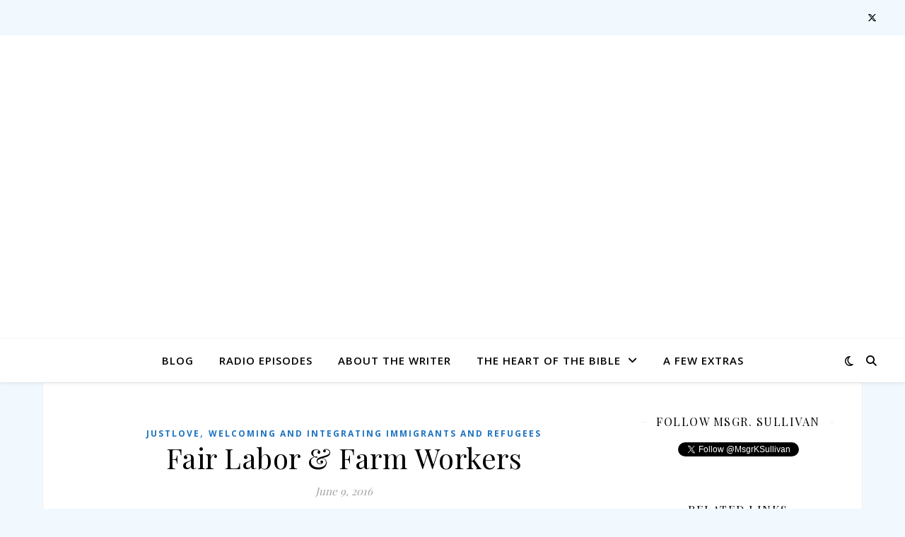

--- FILE ---
content_type: text/html; charset=UTF-8
request_url: https://justloveblog.org/tag/fair-labor/
body_size: 12776
content:
<!DOCTYPE html>
<html lang="en-US">
<head>
	<meta charset="UTF-8">
	<meta name="viewport" content="width=device-width, initial-scale=1.0" />
	<link rel="profile" href="https://gmpg.org/xfn/11">

<title>Fair Labor &#8211; Kevin Sullivan&#039;s</title>
<meta name='robots' content='max-image-preview:large' />
	<style>img:is([sizes="auto" i], [sizes^="auto," i]) { contain-intrinsic-size: 3000px 1500px }</style>
	<link rel='dns-prefetch' href='//static.addtoany.com' />
<link rel='dns-prefetch' href='//fonts.googleapis.com' />
<link rel="alternate" type="application/rss+xml" title="Kevin Sullivan&#039;s &raquo; Feed" href="https://justloveblog.org/feed/" />
<link rel="alternate" type="application/rss+xml" title="Kevin Sullivan&#039;s &raquo; Comments Feed" href="https://justloveblog.org/comments/feed/" />
<link rel="alternate" type="application/rss+xml" title="Kevin Sullivan&#039;s &raquo; Fair Labor Tag Feed" href="https://justloveblog.org/tag/fair-labor/feed/" />
<script type="text/javascript">
/* <![CDATA[ */
window._wpemojiSettings = {"baseUrl":"https:\/\/s.w.org\/images\/core\/emoji\/16.0.1\/72x72\/","ext":".png","svgUrl":"https:\/\/s.w.org\/images\/core\/emoji\/16.0.1\/svg\/","svgExt":".svg","source":{"concatemoji":"https:\/\/justloveblog.org\/wp-includes\/js\/wp-emoji-release.min.js?ver=6.8.3"}};
/*! This file is auto-generated */
!function(s,n){var o,i,e;function c(e){try{var t={supportTests:e,timestamp:(new Date).valueOf()};sessionStorage.setItem(o,JSON.stringify(t))}catch(e){}}function p(e,t,n){e.clearRect(0,0,e.canvas.width,e.canvas.height),e.fillText(t,0,0);var t=new Uint32Array(e.getImageData(0,0,e.canvas.width,e.canvas.height).data),a=(e.clearRect(0,0,e.canvas.width,e.canvas.height),e.fillText(n,0,0),new Uint32Array(e.getImageData(0,0,e.canvas.width,e.canvas.height).data));return t.every(function(e,t){return e===a[t]})}function u(e,t){e.clearRect(0,0,e.canvas.width,e.canvas.height),e.fillText(t,0,0);for(var n=e.getImageData(16,16,1,1),a=0;a<n.data.length;a++)if(0!==n.data[a])return!1;return!0}function f(e,t,n,a){switch(t){case"flag":return n(e,"\ud83c\udff3\ufe0f\u200d\u26a7\ufe0f","\ud83c\udff3\ufe0f\u200b\u26a7\ufe0f")?!1:!n(e,"\ud83c\udde8\ud83c\uddf6","\ud83c\udde8\u200b\ud83c\uddf6")&&!n(e,"\ud83c\udff4\udb40\udc67\udb40\udc62\udb40\udc65\udb40\udc6e\udb40\udc67\udb40\udc7f","\ud83c\udff4\u200b\udb40\udc67\u200b\udb40\udc62\u200b\udb40\udc65\u200b\udb40\udc6e\u200b\udb40\udc67\u200b\udb40\udc7f");case"emoji":return!a(e,"\ud83e\udedf")}return!1}function g(e,t,n,a){var r="undefined"!=typeof WorkerGlobalScope&&self instanceof WorkerGlobalScope?new OffscreenCanvas(300,150):s.createElement("canvas"),o=r.getContext("2d",{willReadFrequently:!0}),i=(o.textBaseline="top",o.font="600 32px Arial",{});return e.forEach(function(e){i[e]=t(o,e,n,a)}),i}function t(e){var t=s.createElement("script");t.src=e,t.defer=!0,s.head.appendChild(t)}"undefined"!=typeof Promise&&(o="wpEmojiSettingsSupports",i=["flag","emoji"],n.supports={everything:!0,everythingExceptFlag:!0},e=new Promise(function(e){s.addEventListener("DOMContentLoaded",e,{once:!0})}),new Promise(function(t){var n=function(){try{var e=JSON.parse(sessionStorage.getItem(o));if("object"==typeof e&&"number"==typeof e.timestamp&&(new Date).valueOf()<e.timestamp+604800&&"object"==typeof e.supportTests)return e.supportTests}catch(e){}return null}();if(!n){if("undefined"!=typeof Worker&&"undefined"!=typeof OffscreenCanvas&&"undefined"!=typeof URL&&URL.createObjectURL&&"undefined"!=typeof Blob)try{var e="postMessage("+g.toString()+"("+[JSON.stringify(i),f.toString(),p.toString(),u.toString()].join(",")+"));",a=new Blob([e],{type:"text/javascript"}),r=new Worker(URL.createObjectURL(a),{name:"wpTestEmojiSupports"});return void(r.onmessage=function(e){c(n=e.data),r.terminate(),t(n)})}catch(e){}c(n=g(i,f,p,u))}t(n)}).then(function(e){for(var t in e)n.supports[t]=e[t],n.supports.everything=n.supports.everything&&n.supports[t],"flag"!==t&&(n.supports.everythingExceptFlag=n.supports.everythingExceptFlag&&n.supports[t]);n.supports.everythingExceptFlag=n.supports.everythingExceptFlag&&!n.supports.flag,n.DOMReady=!1,n.readyCallback=function(){n.DOMReady=!0}}).then(function(){return e}).then(function(){var e;n.supports.everything||(n.readyCallback(),(e=n.source||{}).concatemoji?t(e.concatemoji):e.wpemoji&&e.twemoji&&(t(e.twemoji),t(e.wpemoji)))}))}((window,document),window._wpemojiSettings);
/* ]]> */
</script>
<style id='wp-emoji-styles-inline-css' type='text/css'>

	img.wp-smiley, img.emoji {
		display: inline !important;
		border: none !important;
		box-shadow: none !important;
		height: 1em !important;
		width: 1em !important;
		margin: 0 0.07em !important;
		vertical-align: -0.1em !important;
		background: none !important;
		padding: 0 !important;
	}
</style>
<link rel='stylesheet' id='wp-block-library-css' href='https://justloveblog.org/wp-includes/css/dist/block-library/style.min.css?ver=6.8.3' type='text/css' media='all' />
<style id='classic-theme-styles-inline-css' type='text/css'>
/*! This file is auto-generated */
.wp-block-button__link{color:#fff;background-color:#32373c;border-radius:9999px;box-shadow:none;text-decoration:none;padding:calc(.667em + 2px) calc(1.333em + 2px);font-size:1.125em}.wp-block-file__button{background:#32373c;color:#fff;text-decoration:none}
</style>
<style id='global-styles-inline-css' type='text/css'>
:root{--wp--preset--aspect-ratio--square: 1;--wp--preset--aspect-ratio--4-3: 4/3;--wp--preset--aspect-ratio--3-4: 3/4;--wp--preset--aspect-ratio--3-2: 3/2;--wp--preset--aspect-ratio--2-3: 2/3;--wp--preset--aspect-ratio--16-9: 16/9;--wp--preset--aspect-ratio--9-16: 9/16;--wp--preset--color--black: #000000;--wp--preset--color--cyan-bluish-gray: #abb8c3;--wp--preset--color--white: #ffffff;--wp--preset--color--pale-pink: #f78da7;--wp--preset--color--vivid-red: #cf2e2e;--wp--preset--color--luminous-vivid-orange: #ff6900;--wp--preset--color--luminous-vivid-amber: #fcb900;--wp--preset--color--light-green-cyan: #7bdcb5;--wp--preset--color--vivid-green-cyan: #00d084;--wp--preset--color--pale-cyan-blue: #8ed1fc;--wp--preset--color--vivid-cyan-blue: #0693e3;--wp--preset--color--vivid-purple: #9b51e0;--wp--preset--gradient--vivid-cyan-blue-to-vivid-purple: linear-gradient(135deg,rgba(6,147,227,1) 0%,rgb(155,81,224) 100%);--wp--preset--gradient--light-green-cyan-to-vivid-green-cyan: linear-gradient(135deg,rgb(122,220,180) 0%,rgb(0,208,130) 100%);--wp--preset--gradient--luminous-vivid-amber-to-luminous-vivid-orange: linear-gradient(135deg,rgba(252,185,0,1) 0%,rgba(255,105,0,1) 100%);--wp--preset--gradient--luminous-vivid-orange-to-vivid-red: linear-gradient(135deg,rgba(255,105,0,1) 0%,rgb(207,46,46) 100%);--wp--preset--gradient--very-light-gray-to-cyan-bluish-gray: linear-gradient(135deg,rgb(238,238,238) 0%,rgb(169,184,195) 100%);--wp--preset--gradient--cool-to-warm-spectrum: linear-gradient(135deg,rgb(74,234,220) 0%,rgb(151,120,209) 20%,rgb(207,42,186) 40%,rgb(238,44,130) 60%,rgb(251,105,98) 80%,rgb(254,248,76) 100%);--wp--preset--gradient--blush-light-purple: linear-gradient(135deg,rgb(255,206,236) 0%,rgb(152,150,240) 100%);--wp--preset--gradient--blush-bordeaux: linear-gradient(135deg,rgb(254,205,165) 0%,rgb(254,45,45) 50%,rgb(107,0,62) 100%);--wp--preset--gradient--luminous-dusk: linear-gradient(135deg,rgb(255,203,112) 0%,rgb(199,81,192) 50%,rgb(65,88,208) 100%);--wp--preset--gradient--pale-ocean: linear-gradient(135deg,rgb(255,245,203) 0%,rgb(182,227,212) 50%,rgb(51,167,181) 100%);--wp--preset--gradient--electric-grass: linear-gradient(135deg,rgb(202,248,128) 0%,rgb(113,206,126) 100%);--wp--preset--gradient--midnight: linear-gradient(135deg,rgb(2,3,129) 0%,rgb(40,116,252) 100%);--wp--preset--font-size--small: 13px;--wp--preset--font-size--medium: 20px;--wp--preset--font-size--large: 36px;--wp--preset--font-size--x-large: 42px;--wp--preset--spacing--20: 0.44rem;--wp--preset--spacing--30: 0.67rem;--wp--preset--spacing--40: 1rem;--wp--preset--spacing--50: 1.5rem;--wp--preset--spacing--60: 2.25rem;--wp--preset--spacing--70: 3.38rem;--wp--preset--spacing--80: 5.06rem;--wp--preset--shadow--natural: 6px 6px 9px rgba(0, 0, 0, 0.2);--wp--preset--shadow--deep: 12px 12px 50px rgba(0, 0, 0, 0.4);--wp--preset--shadow--sharp: 6px 6px 0px rgba(0, 0, 0, 0.2);--wp--preset--shadow--outlined: 6px 6px 0px -3px rgba(255, 255, 255, 1), 6px 6px rgba(0, 0, 0, 1);--wp--preset--shadow--crisp: 6px 6px 0px rgba(0, 0, 0, 1);}:root :where(.is-layout-flow) > :first-child{margin-block-start: 0;}:root :where(.is-layout-flow) > :last-child{margin-block-end: 0;}:root :where(.is-layout-flow) > *{margin-block-start: 24px;margin-block-end: 0;}:root :where(.is-layout-constrained) > :first-child{margin-block-start: 0;}:root :where(.is-layout-constrained) > :last-child{margin-block-end: 0;}:root :where(.is-layout-constrained) > *{margin-block-start: 24px;margin-block-end: 0;}:root :where(.is-layout-flex){gap: 24px;}:root :where(.is-layout-grid){gap: 24px;}body .is-layout-flex{display: flex;}.is-layout-flex{flex-wrap: wrap;align-items: center;}.is-layout-flex > :is(*, div){margin: 0;}body .is-layout-grid{display: grid;}.is-layout-grid > :is(*, div){margin: 0;}.has-black-color{color: var(--wp--preset--color--black) !important;}.has-cyan-bluish-gray-color{color: var(--wp--preset--color--cyan-bluish-gray) !important;}.has-white-color{color: var(--wp--preset--color--white) !important;}.has-pale-pink-color{color: var(--wp--preset--color--pale-pink) !important;}.has-vivid-red-color{color: var(--wp--preset--color--vivid-red) !important;}.has-luminous-vivid-orange-color{color: var(--wp--preset--color--luminous-vivid-orange) !important;}.has-luminous-vivid-amber-color{color: var(--wp--preset--color--luminous-vivid-amber) !important;}.has-light-green-cyan-color{color: var(--wp--preset--color--light-green-cyan) !important;}.has-vivid-green-cyan-color{color: var(--wp--preset--color--vivid-green-cyan) !important;}.has-pale-cyan-blue-color{color: var(--wp--preset--color--pale-cyan-blue) !important;}.has-vivid-cyan-blue-color{color: var(--wp--preset--color--vivid-cyan-blue) !important;}.has-vivid-purple-color{color: var(--wp--preset--color--vivid-purple) !important;}.has-black-background-color{background-color: var(--wp--preset--color--black) !important;}.has-cyan-bluish-gray-background-color{background-color: var(--wp--preset--color--cyan-bluish-gray) !important;}.has-white-background-color{background-color: var(--wp--preset--color--white) !important;}.has-pale-pink-background-color{background-color: var(--wp--preset--color--pale-pink) !important;}.has-vivid-red-background-color{background-color: var(--wp--preset--color--vivid-red) !important;}.has-luminous-vivid-orange-background-color{background-color: var(--wp--preset--color--luminous-vivid-orange) !important;}.has-luminous-vivid-amber-background-color{background-color: var(--wp--preset--color--luminous-vivid-amber) !important;}.has-light-green-cyan-background-color{background-color: var(--wp--preset--color--light-green-cyan) !important;}.has-vivid-green-cyan-background-color{background-color: var(--wp--preset--color--vivid-green-cyan) !important;}.has-pale-cyan-blue-background-color{background-color: var(--wp--preset--color--pale-cyan-blue) !important;}.has-vivid-cyan-blue-background-color{background-color: var(--wp--preset--color--vivid-cyan-blue) !important;}.has-vivid-purple-background-color{background-color: var(--wp--preset--color--vivid-purple) !important;}.has-black-border-color{border-color: var(--wp--preset--color--black) !important;}.has-cyan-bluish-gray-border-color{border-color: var(--wp--preset--color--cyan-bluish-gray) !important;}.has-white-border-color{border-color: var(--wp--preset--color--white) !important;}.has-pale-pink-border-color{border-color: var(--wp--preset--color--pale-pink) !important;}.has-vivid-red-border-color{border-color: var(--wp--preset--color--vivid-red) !important;}.has-luminous-vivid-orange-border-color{border-color: var(--wp--preset--color--luminous-vivid-orange) !important;}.has-luminous-vivid-amber-border-color{border-color: var(--wp--preset--color--luminous-vivid-amber) !important;}.has-light-green-cyan-border-color{border-color: var(--wp--preset--color--light-green-cyan) !important;}.has-vivid-green-cyan-border-color{border-color: var(--wp--preset--color--vivid-green-cyan) !important;}.has-pale-cyan-blue-border-color{border-color: var(--wp--preset--color--pale-cyan-blue) !important;}.has-vivid-cyan-blue-border-color{border-color: var(--wp--preset--color--vivid-cyan-blue) !important;}.has-vivid-purple-border-color{border-color: var(--wp--preset--color--vivid-purple) !important;}.has-vivid-cyan-blue-to-vivid-purple-gradient-background{background: var(--wp--preset--gradient--vivid-cyan-blue-to-vivid-purple) !important;}.has-light-green-cyan-to-vivid-green-cyan-gradient-background{background: var(--wp--preset--gradient--light-green-cyan-to-vivid-green-cyan) !important;}.has-luminous-vivid-amber-to-luminous-vivid-orange-gradient-background{background: var(--wp--preset--gradient--luminous-vivid-amber-to-luminous-vivid-orange) !important;}.has-luminous-vivid-orange-to-vivid-red-gradient-background{background: var(--wp--preset--gradient--luminous-vivid-orange-to-vivid-red) !important;}.has-very-light-gray-to-cyan-bluish-gray-gradient-background{background: var(--wp--preset--gradient--very-light-gray-to-cyan-bluish-gray) !important;}.has-cool-to-warm-spectrum-gradient-background{background: var(--wp--preset--gradient--cool-to-warm-spectrum) !important;}.has-blush-light-purple-gradient-background{background: var(--wp--preset--gradient--blush-light-purple) !important;}.has-blush-bordeaux-gradient-background{background: var(--wp--preset--gradient--blush-bordeaux) !important;}.has-luminous-dusk-gradient-background{background: var(--wp--preset--gradient--luminous-dusk) !important;}.has-pale-ocean-gradient-background{background: var(--wp--preset--gradient--pale-ocean) !important;}.has-electric-grass-gradient-background{background: var(--wp--preset--gradient--electric-grass) !important;}.has-midnight-gradient-background{background: var(--wp--preset--gradient--midnight) !important;}.has-small-font-size{font-size: var(--wp--preset--font-size--small) !important;}.has-medium-font-size{font-size: var(--wp--preset--font-size--medium) !important;}.has-large-font-size{font-size: var(--wp--preset--font-size--large) !important;}.has-x-large-font-size{font-size: var(--wp--preset--font-size--x-large) !important;}
:root :where(.wp-block-pullquote){font-size: 1.5em;line-height: 1.6;}
</style>
<link rel='stylesheet' id='mc4wp-form-basic-css' href='https://justloveblog.org/wp-content/plugins/mailchimp-for-wp/assets/css/form-basic.css?ver=4.10.7' type='text/css' media='all' />
<link rel='stylesheet' id='ashe-style-css' href='https://justloveblog.org/wp-content/themes/ashe/style.css?ver=2.234' type='text/css' media='all' />
<link rel='stylesheet' id='fontawesome-css' href='https://justloveblog.org/wp-content/themes/ashe/assets/css/fontawesome.min.css?ver=6.5.1' type='text/css' media='all' />
<link rel='stylesheet' id='fontello-css' href='https://justloveblog.org/wp-content/themes/ashe/assets/css/fontello.css?ver=6.8.3' type='text/css' media='all' />
<link rel='stylesheet' id='slick-css' href='https://justloveblog.org/wp-content/themes/ashe/assets/css/slick.css?ver=6.8.3' type='text/css' media='all' />
<link rel='stylesheet' id='scrollbar-css' href='https://justloveblog.org/wp-content/themes/ashe/assets/css/perfect-scrollbar.css?ver=6.8.3' type='text/css' media='all' />
<link rel='stylesheet' id='ashe-responsive-css' href='https://justloveblog.org/wp-content/themes/ashe/assets/css/responsive.css?ver=1.9.7' type='text/css' media='all' />
<link rel='stylesheet' id='ashe-playfair-font-css' href='//fonts.googleapis.com/css?family=Playfair+Display%3A400%2C700&#038;ver=1.0.0' type='text/css' media='all' />
<link rel='stylesheet' id='ashe-opensans-font-css' href='//fonts.googleapis.com/css?family=Open+Sans%3A400italic%2C400%2C600italic%2C600%2C700italic%2C700&#038;ver=1.0.0' type='text/css' media='all' />
<link rel='stylesheet' id='addtoany-css' href='https://justloveblog.org/wp-content/plugins/add-to-any/addtoany.min.css?ver=1.16' type='text/css' media='all' />
<script type="text/javascript" id="addtoany-core-js-before">
/* <![CDATA[ */
window.a2a_config=window.a2a_config||{};a2a_config.callbacks=[];a2a_config.overlays=[];a2a_config.templates={};
/* ]]> */
</script>
<script type="text/javascript" defer src="https://static.addtoany.com/menu/page.js" id="addtoany-core-js"></script>
<script type="text/javascript" src="https://justloveblog.org/wp-includes/js/jquery/jquery.min.js?ver=3.7.1" id="jquery-core-js"></script>
<script type="text/javascript" src="https://justloveblog.org/wp-includes/js/jquery/jquery-migrate.min.js?ver=3.4.1" id="jquery-migrate-js"></script>
<script type="text/javascript" defer src="https://justloveblog.org/wp-content/plugins/add-to-any/addtoany.min.js?ver=1.1" id="addtoany-jquery-js"></script>
<link rel="https://api.w.org/" href="https://justloveblog.org/wp-json/" /><link rel="alternate" title="JSON" type="application/json" href="https://justloveblog.org/wp-json/wp/v2/tags/580" /><link rel="EditURI" type="application/rsd+xml" title="RSD" href="https://justloveblog.org/xmlrpc.php?rsd" />
<style id="ashe_dynamic_css">#top-bar {background-color: #ffffff;}#top-bar a {color: #000000;}#top-bar a:hover,#top-bar li.current-menu-item > a,#top-bar li.current-menu-ancestor > a,#top-bar .sub-menu li.current-menu-item > a,#top-bar .sub-menu li.current-menu-ancestor> a {color: #1e73be;}#top-menu .sub-menu,#top-menu .sub-menu a {background-color: #ffffff;border-color: rgba(0,0,0, 0.05);}@media screen and ( max-width: 979px ) {.top-bar-socials {float: none !important;}.top-bar-socials a {line-height: 40px !important;}}.header-logo a,.site-description {color: #111111;}.entry-header {background-color: #ffffff;}#main-nav {background-color: #ffffff;box-shadow: 0px 1px 5px rgba(0,0,0, 0.1);}#featured-links h6 {background-color: rgba(255,255,255, 0.85);color: #000000;}#main-nav a,#main-nav i,#main-nav #s {color: #000000;}.main-nav-sidebar span,.sidebar-alt-close-btn span {background-color: #000000;}#main-nav a:hover,#main-nav i:hover,#main-nav li.current-menu-item > a,#main-nav li.current-menu-ancestor > a,#main-nav .sub-menu li.current-menu-item > a,#main-nav .sub-menu li.current-menu-ancestor> a {color: #1e73be;}.main-nav-sidebar:hover span {background-color: #1e73be;}#main-menu .sub-menu,#main-menu .sub-menu a {background-color: #ffffff;border-color: rgba(0,0,0, 0.05);}#main-nav #s {background-color: #ffffff;}#main-nav #s::-webkit-input-placeholder { /* Chrome/Opera/Safari */color: rgba(0,0,0, 0.7);}#main-nav #s::-moz-placeholder { /* Firefox 19+ */color: rgba(0,0,0, 0.7);}#main-nav #s:-ms-input-placeholder { /* IE 10+ */color: rgba(0,0,0, 0.7);}#main-nav #s:-moz-placeholder { /* Firefox 18- */color: rgba(0,0,0, 0.7);}/* Background */.sidebar-alt,#featured-links,.main-content,.featured-slider-area,.page-content select,.page-content input,.page-content textarea {background-color: #ffffff;}/* Text */.page-content,.page-content select,.page-content input,.page-content textarea,.page-content .post-author a,.page-content .ashe-widget a,.page-content .comment-author {color: #464646;}/* Title */.page-content h1,.page-content h2,.page-content h3,.page-content h4,.page-content h5,.page-content h6,.page-content .post-title a,.page-content .author-description h4 a,.page-content .related-posts h4 a,.page-content .blog-pagination .previous-page a,.page-content .blog-pagination .next-page a,blockquote,.page-content .post-share a {color: #030303;}.page-content .post-title a:hover {color: rgba(3,3,3, 0.75);}/* Meta */.page-content .post-date,.page-content .post-comments,.page-content .post-author,.page-content [data-layout*="list"] .post-author a,.page-content .related-post-date,.page-content .comment-meta a,.page-content .author-share a,.page-content .post-tags a,.page-content .tagcloud a,.widget_categories li,.widget_archive li,.ahse-subscribe-box p,.rpwwt-post-author,.rpwwt-post-categories,.rpwwt-post-date,.rpwwt-post-comments-number {color: #a1a1a1;}.page-content input::-webkit-input-placeholder { /* Chrome/Opera/Safari */color: #a1a1a1;}.page-content input::-moz-placeholder { /* Firefox 19+ */color: #a1a1a1;}.page-content input:-ms-input-placeholder { /* IE 10+ */color: #a1a1a1;}.page-content input:-moz-placeholder { /* Firefox 18- */color: #a1a1a1;}/* Accent */a,.post-categories,.page-content .ashe-widget.widget_text a {color: #1e73be;}/* Disable TMP.page-content .elementor a,.page-content .elementor a:hover {color: inherit;}*/.ps-container > .ps-scrollbar-y-rail > .ps-scrollbar-y {background: #1e73be;}a:not(.header-logo-a):hover {color: rgba(30,115,190, 0.8);}blockquote {border-color: #1e73be;}/* Selection */::-moz-selection {color: #ffffff;background: #1e73be;}::selection {color: #ffffff;background: #1e73be;}/* Border */.page-content .post-footer,[data-layout*="list"] .blog-grid > li,.page-content .author-description,.page-content .related-posts,.page-content .entry-comments,.page-content .ashe-widget li,.page-content #wp-calendar,.page-content #wp-calendar caption,.page-content #wp-calendar tbody td,.page-content .widget_nav_menu li a,.page-content .tagcloud a,.page-content select,.page-content input,.page-content textarea,.widget-title h2:before,.widget-title h2:after,.post-tags a,.gallery-caption,.wp-caption-text,table tr,table th,table td,pre,.category-description {border-color: #e8e8e8;}hr {background-color: #e8e8e8;}/* Buttons */.widget_search i,.widget_search #searchsubmit,.wp-block-search button,.single-navigation i,.page-content .submit,.page-content .blog-pagination.numeric a,.page-content .blog-pagination.load-more a,.page-content .ashe-subscribe-box input[type="submit"],.page-content .widget_wysija input[type="submit"],.page-content .post-password-form input[type="submit"],.page-content .wpcf7 [type="submit"] {color: #ffffff;background-color: #333333;}.single-navigation i:hover,.page-content .submit:hover,.ashe-boxed-style .page-content .submit:hover,.page-content .blog-pagination.numeric a:hover,.ashe-boxed-style .page-content .blog-pagination.numeric a:hover,.page-content .blog-pagination.numeric span,.page-content .blog-pagination.load-more a:hover,.page-content .ashe-subscribe-box input[type="submit"]:hover,.page-content .widget_wysija input[type="submit"]:hover,.page-content .post-password-form input[type="submit"]:hover,.page-content .wpcf7 [type="submit"]:hover {color: #ffffff;background-color: #1e73be;}/* Image Overlay */.image-overlay,#infscr-loading,.page-content h4.image-overlay {color: #ffffff;background-color: rgba(73,73,73, 0.3);}.image-overlay a,.post-slider .prev-arrow,.post-slider .next-arrow,.page-content .image-overlay a,#featured-slider .slick-arrow,#featured-slider .slider-dots {color: #ffffff;}.slide-caption {background: rgba(255,255,255, 0.95);}#featured-slider .slick-active {background: #ffffff;}#page-footer,#page-footer select,#page-footer input,#page-footer textarea {background-color: #f6f6f6;color: #333333;}#page-footer,#page-footer a,#page-footer select,#page-footer input,#page-footer textarea {color: #333333;}#page-footer #s::-webkit-input-placeholder { /* Chrome/Opera/Safari */color: #333333;}#page-footer #s::-moz-placeholder { /* Firefox 19+ */color: #333333;}#page-footer #s:-ms-input-placeholder { /* IE 10+ */color: #333333;}#page-footer #s:-moz-placeholder { /* Firefox 18- */color: #333333;}/* Title */#page-footer h1,#page-footer h2,#page-footer h3,#page-footer h4,#page-footer h5,#page-footer h6 {color: #111111;}#page-footer a:hover {color: #1e73be;}/* Border */#page-footer a,#page-footer .ashe-widget li,#page-footer #wp-calendar,#page-footer #wp-calendar caption,#page-footer #wp-calendar tbody td,#page-footer .widget_nav_menu li a,#page-footer select,#page-footer input,#page-footer textarea,#page-footer .widget-title h2:before,#page-footer .widget-title h2:after,.footer-widgets {border-color: #e0dbdb;}#page-footer hr {background-color: #e0dbdb;}.ashe-preloader-wrap {background-color: #ffffff;}@media screen and ( max-width: 768px ) {#featured-links {display: none;}}@media screen and ( max-width: 640px ) {.related-posts {display: none;}}.header-logo a {font-family: 'Open Sans';}#top-menu li a {font-family: 'Open Sans';}#main-menu li a {font-family: 'Open Sans';}#mobile-menu li,.mobile-menu-btn a {font-family: 'Open Sans';}#top-menu li a,#main-menu li a,#mobile-menu li,.mobile-menu-btn a {text-transform: uppercase;}.boxed-wrapper {max-width: 1160px;}.sidebar-alt {max-width: 340px;left: -340px; padding: 85px 35px 0px;}.sidebar-left,.sidebar-right {width: 307px;}.main-container {width: calc(100% - 307px);width: -webkit-calc(100% - 307px);}#top-bar > div,#main-nav > div,#featured-links,.main-content,.page-footer-inner,.featured-slider-area.boxed-wrapper {padding-left: 40px;padding-right: 40px;}#top-menu {float: left;}.top-bar-socials {float: right;}.entry-header {height: 500px;background-image:url(https://justlove.wpengine.com/wp-content/uploads/2020/06/JUSTLOVE-BLOG-HEADER-1.png);background-size: cover;}.entry-header {background-position: center center;}.logo-img {max-width: 1150px;}.mini-logo a {max-width: 70px;}.header-logo a:not(.logo-img),.site-description {display: none;}#main-nav {text-align: center;}.main-nav-sidebar {position: absolute;top: 0px;left: 40px;z-index: 1;}.main-nav-icons {position: absolute;top: 0px;right: 40px;z-index: 2;}.mini-logo {position: absolute;left: auto;top: 0;}.main-nav-sidebar ~ .mini-logo {margin-left: 30px;}#featured-links .featured-link {margin-right: 20px;}#featured-links .featured-link:last-of-type {margin-right: 0;}#featured-links .featured-link {width: calc( (100% - -20px) / 0 - 1px);width: -webkit-calc( (100% - -20px) / 0- 1px);}.featured-link:nth-child(1) .cv-inner {display: none;}.featured-link:nth-child(2) .cv-inner {display: none;}.featured-link:nth-child(3) .cv-inner {display: none;}.blog-grid > li {width: 100%;margin-bottom: 30px;}.sidebar-right {padding-left: 37px;}.footer-widgets > .ashe-widget {width: 30%;margin-right: 5%;}.footer-widgets > .ashe-widget:nth-child(3n+3) {margin-right: 0;}.footer-widgets > .ashe-widget:nth-child(3n+4) {clear: both;}.copyright-info {float: right;}.footer-socials {float: left;}.woocommerce div.product .stock,.woocommerce div.product p.price,.woocommerce div.product span.price,.woocommerce ul.products li.product .price,.woocommerce-Reviews .woocommerce-review__author,.woocommerce form .form-row .required,.woocommerce form .form-row.woocommerce-invalid label,.woocommerce .page-content div.product .woocommerce-tabs ul.tabs li a {color: #464646;}.woocommerce a.remove:hover {color: #464646 !important;}.woocommerce a.remove,.woocommerce .product_meta,.page-content .woocommerce-breadcrumb,.page-content .woocommerce-review-link,.page-content .woocommerce-breadcrumb a,.page-content .woocommerce-MyAccount-navigation-link a,.woocommerce .woocommerce-info:before,.woocommerce .page-content .woocommerce-result-count,.woocommerce-page .page-content .woocommerce-result-count,.woocommerce-Reviews .woocommerce-review__published-date,.woocommerce .product_list_widget .quantity,.woocommerce .widget_products .amount,.woocommerce .widget_price_filter .price_slider_amount,.woocommerce .widget_recently_viewed_products .amount,.woocommerce .widget_top_rated_products .amount,.woocommerce .widget_recent_reviews .reviewer {color: #a1a1a1;}.woocommerce a.remove {color: #a1a1a1 !important;}p.demo_store,.woocommerce-store-notice,.woocommerce span.onsale { background-color: #1e73be;}.woocommerce .star-rating::before,.woocommerce .star-rating span::before,.woocommerce .page-content ul.products li.product .button,.page-content .woocommerce ul.products li.product .button,.page-content .woocommerce-MyAccount-navigation-link.is-active a,.page-content .woocommerce-MyAccount-navigation-link a:hover { color: #1e73be;}.woocommerce form.login,.woocommerce form.register,.woocommerce-account fieldset,.woocommerce form.checkout_coupon,.woocommerce .woocommerce-info,.woocommerce .woocommerce-error,.woocommerce .woocommerce-message,.woocommerce .widget_shopping_cart .total,.woocommerce.widget_shopping_cart .total,.woocommerce-Reviews .comment_container,.woocommerce-cart #payment ul.payment_methods,#add_payment_method #payment ul.payment_methods,.woocommerce-checkout #payment ul.payment_methods,.woocommerce div.product .woocommerce-tabs ul.tabs::before,.woocommerce div.product .woocommerce-tabs ul.tabs::after,.woocommerce div.product .woocommerce-tabs ul.tabs li,.woocommerce .woocommerce-MyAccount-navigation-link,.select2-container--default .select2-selection--single {border-color: #e8e8e8;}.woocommerce-cart #payment,#add_payment_method #payment,.woocommerce-checkout #payment,.woocommerce .woocommerce-info,.woocommerce .woocommerce-error,.woocommerce .woocommerce-message,.woocommerce div.product .woocommerce-tabs ul.tabs li {background-color: rgba(232,232,232, 0.3);}.woocommerce-cart #payment div.payment_box::before,#add_payment_method #payment div.payment_box::before,.woocommerce-checkout #payment div.payment_box::before {border-color: rgba(232,232,232, 0.5);}.woocommerce-cart #payment div.payment_box,#add_payment_method #payment div.payment_box,.woocommerce-checkout #payment div.payment_box {background-color: rgba(232,232,232, 0.5);}.page-content .woocommerce input.button,.page-content .woocommerce a.button,.page-content .woocommerce a.button.alt,.page-content .woocommerce button.button.alt,.page-content .woocommerce input.button.alt,.page-content .woocommerce #respond input#submit.alt,.woocommerce .page-content .widget_product_search input[type="submit"],.woocommerce .page-content .woocommerce-message .button,.woocommerce .page-content a.button.alt,.woocommerce .page-content button.button.alt,.woocommerce .page-content #respond input#submit,.woocommerce .page-content .widget_price_filter .button,.woocommerce .page-content .woocommerce-message .button,.woocommerce-page .page-content .woocommerce-message .button,.woocommerce .page-content nav.woocommerce-pagination ul li a,.woocommerce .page-content nav.woocommerce-pagination ul li span {color: #ffffff;background-color: #333333;}.page-content .woocommerce input.button:hover,.page-content .woocommerce a.button:hover,.page-content .woocommerce a.button.alt:hover,.ashe-boxed-style .page-content .woocommerce a.button.alt:hover,.page-content .woocommerce button.button.alt:hover,.page-content .woocommerce input.button.alt:hover,.page-content .woocommerce #respond input#submit.alt:hover,.woocommerce .page-content .woocommerce-message .button:hover,.woocommerce .page-content a.button.alt:hover,.woocommerce .page-content button.button.alt:hover,.ashe-boxed-style.woocommerce .page-content button.button.alt:hover,.ashe-boxed-style.woocommerce .page-content #respond input#submit:hover,.woocommerce .page-content #respond input#submit:hover,.woocommerce .page-content .widget_price_filter .button:hover,.woocommerce .page-content .woocommerce-message .button:hover,.woocommerce-page .page-content .woocommerce-message .button:hover,.woocommerce .page-content nav.woocommerce-pagination ul li a:hover,.woocommerce .page-content nav.woocommerce-pagination ul li span.current {color: #ffffff;background-color: #1e73be;}.woocommerce .page-content nav.woocommerce-pagination ul li a.prev,.woocommerce .page-content nav.woocommerce-pagination ul li a.next {color: #333333;}.woocommerce .page-content nav.woocommerce-pagination ul li a.prev:hover,.woocommerce .page-content nav.woocommerce-pagination ul li a.next:hover {color: #1e73be;}.woocommerce .page-content nav.woocommerce-pagination ul li a.prev:after,.woocommerce .page-content nav.woocommerce-pagination ul li a.next:after {color: #ffffff;}.woocommerce .page-content nav.woocommerce-pagination ul li a.prev:hover:after,.woocommerce .page-content nav.woocommerce-pagination ul li a.next:hover:after {color: #ffffff;}.cssload-cube{background-color:#333333;width:9px;height:9px;position:absolute;margin:auto;animation:cssload-cubemove 2s infinite ease-in-out;-o-animation:cssload-cubemove 2s infinite ease-in-out;-ms-animation:cssload-cubemove 2s infinite ease-in-out;-webkit-animation:cssload-cubemove 2s infinite ease-in-out;-moz-animation:cssload-cubemove 2s infinite ease-in-out}.cssload-cube1{left:13px;top:0;animation-delay:.1s;-o-animation-delay:.1s;-ms-animation-delay:.1s;-webkit-animation-delay:.1s;-moz-animation-delay:.1s}.cssload-cube2{left:25px;top:0;animation-delay:.2s;-o-animation-delay:.2s;-ms-animation-delay:.2s;-webkit-animation-delay:.2s;-moz-animation-delay:.2s}.cssload-cube3{left:38px;top:0;animation-delay:.3s;-o-animation-delay:.3s;-ms-animation-delay:.3s;-webkit-animation-delay:.3s;-moz-animation-delay:.3s}.cssload-cube4{left:0;top:13px;animation-delay:.1s;-o-animation-delay:.1s;-ms-animation-delay:.1s;-webkit-animation-delay:.1s;-moz-animation-delay:.1s}.cssload-cube5{left:13px;top:13px;animation-delay:.2s;-o-animation-delay:.2s;-ms-animation-delay:.2s;-webkit-animation-delay:.2s;-moz-animation-delay:.2s}.cssload-cube6{left:25px;top:13px;animation-delay:.3s;-o-animation-delay:.3s;-ms-animation-delay:.3s;-webkit-animation-delay:.3s;-moz-animation-delay:.3s}.cssload-cube7{left:38px;top:13px;animation-delay:.4s;-o-animation-delay:.4s;-ms-animation-delay:.4s;-webkit-animation-delay:.4s;-moz-animation-delay:.4s}.cssload-cube8{left:0;top:25px;animation-delay:.2s;-o-animation-delay:.2s;-ms-animation-delay:.2s;-webkit-animation-delay:.2s;-moz-animation-delay:.2s}.cssload-cube9{left:13px;top:25px;animation-delay:.3s;-o-animation-delay:.3s;-ms-animation-delay:.3s;-webkit-animation-delay:.3s;-moz-animation-delay:.3s}.cssload-cube10{left:25px;top:25px;animation-delay:.4s;-o-animation-delay:.4s;-ms-animation-delay:.4s;-webkit-animation-delay:.4s;-moz-animation-delay:.4s}.cssload-cube11{left:38px;top:25px;animation-delay:.5s;-o-animation-delay:.5s;-ms-animation-delay:.5s;-webkit-animation-delay:.5s;-moz-animation-delay:.5s}.cssload-cube12{left:0;top:38px;animation-delay:.3s;-o-animation-delay:.3s;-ms-animation-delay:.3s;-webkit-animation-delay:.3s;-moz-animation-delay:.3s}.cssload-cube13{left:13px;top:38px;animation-delay:.4s;-o-animation-delay:.4s;-ms-animation-delay:.4s;-webkit-animation-delay:.4s;-moz-animation-delay:.4s}.cssload-cube14{left:25px;top:38px;animation-delay:.5s;-o-animation-delay:.5s;-ms-animation-delay:.5s;-webkit-animation-delay:.5s;-moz-animation-delay:.5s}.cssload-cube15{left:38px;top:38px;animation-delay:.6s;-o-animation-delay:.6s;-ms-animation-delay:.6s;-webkit-animation-delay:.6s;-moz-animation-delay:.6s}.cssload-spinner{margin:auto;width:49px;height:49px;position:relative}@keyframes cssload-cubemove{35%{transform:scale(0.005)}50%{transform:scale(1.7)}65%{transform:scale(0.005)}}@-o-keyframes cssload-cubemove{35%{-o-transform:scale(0.005)}50%{-o-transform:scale(1.7)}65%{-o-transform:scale(0.005)}}@-ms-keyframes cssload-cubemove{35%{-ms-transform:scale(0.005)}50%{-ms-transform:scale(1.7)}65%{-ms-transform:scale(0.005)}}@-webkit-keyframes cssload-cubemove{35%{-webkit-transform:scale(0.005)}50%{-webkit-transform:scale(1.7)}65%{-webkit-transform:scale(0.005)}}@-moz-keyframes cssload-cubemove{35%{-moz-transform:scale(0.005)}50%{-moz-transform:scale(1.7)}65%{-moz-transform:scale(0.005)}}</style><style id="ashe_theme_styles"></style><style type="text/css" id="custom-background-css">
body.custom-background { background-color: #f1f9ff; }
</style>
			<style type="text/css" id="wp-custom-css">
			/*top pmenu */
#top-bar {
    background-color: #ffffff;
    background: url(http://www.catholiccharitiesny.org/sites/all/themes/ccny/images/footerbg.gif) repeat-x;
    color: white;
}

.fa {
    display: inline-block;
    font: normal normal normal 14px/1 FontAwesome;
    text-rendering: auto;
    -webkit-font-smoothing: antialiased;
    color: white;
    -moz-osx-font-smoothing: grayscale;
}

/*Slider */
.featured-slider-area.boxed-wrapper {
    padding-top: 41px;
    display: none;
}
/*body*/
.boxed-wrapper {
    max-width: 1160px;
    border: .5px #99999929 solid;
}

/*footer*/
#page-footer, #page-footer a, #page-footer select, #page-footer input, #page-footer textarea {
    color: #ffffff;
}
#page-footer, #page-footer select, #page-footer input, #page-footer textarea {
    
    background: url(http://www.catholiccharitiesny.org/sites/all/themes/ccny/images/footerbg.gif) repeat-x;
}		</style>
		</head>

<body class="archive tag tag-fair-labor tag-580 custom-background wp-embed-responsive wp-theme-ashe">
	
	<!-- Preloader -->
	
	<!-- Page Wrapper -->
	<div id="page-wrap">

		<!-- Boxed Wrapper -->
		<div id="page-header" >

		
<div id="top-bar" class="clear-fix">
	<div >
		
		
		<div class="top-bar-socials">

			
							<a href="https://twitter.com/MsgrKSullivan" target="_blank">
					<i class="fa-brands fa-x-twitter"></i>
				</a>
			
			
			
		</div>

	
	</div>
</div><!-- #top-bar -->


	<div class="entry-header">
		<div class="cv-outer">
		<div class="cv-inner">
			<div class="header-logo">
				
									
										<a href="https://justloveblog.org/" class="header-logo-a">Kevin Sullivan&#039;s</a>
					
								
				<p class="site-description"></p>
				
			</div>
		</div>
		</div>
	</div>


<div id="main-nav" class="clear-fix">

	<div >	
		
		<!-- Alt Sidebar Icon -->
		
		<!-- Mini Logo -->
		
		<!-- Icons -->
		<div class="main-nav-icons">
							<div class="dark-mode-switcher">
					<i class="fa-regular fa-moon" aria-hidden="true"></i>

									</div>
			
						<div class="main-nav-search">
				<i class="fa-solid fa-magnifying-glass"></i>
				<i class="fa-solid fa-xmark"></i>
				<form role="search" method="get" id="searchform" class="clear-fix" action="https://justloveblog.org/"><input type="search" name="s" id="s" placeholder="Search..." data-placeholder="Type then hit Enter..." value="" /><i class="fa-solid fa-magnifying-glass"></i><input type="submit" id="searchsubmit" value="st" /></form>			</div>
					</div>

		<nav class="main-menu-container"><ul id="main-menu" class=""><li id="menu-item-761" class="menu-item menu-item-type-custom menu-item-object-custom menu-item-home menu-item-761"><a href="https://justloveblog.org/">Blog</a></li>
<li id="menu-item-814" class="menu-item menu-item-type-post_type menu-item-object-page menu-item-814"><a href="https://justloveblog.org/episodes/">Radio Episodes</a></li>
<li id="menu-item-813" class="menu-item menu-item-type-post_type menu-item-object-page menu-item-813"><a href="https://justloveblog.org/about-the-writer/">About the Writer</a></li>
<li id="menu-item-780" class="menu-item menu-item-type-post_type menu-item-object-page menu-item-has-children menu-item-780"><a href="https://justloveblog.org/the-heart-of-the-bible/">The Heart of the Bible</a>
<ul class="sub-menu">
	<li id="menu-item-762" class="menu-item menu-item-type-post_type menu-item-object-page menu-item-762"><a href="https://justloveblog.org/about-the-author/">Author&#8217;s Note</a></li>
</ul>
</li>
<li id="menu-item-763" class="menu-item menu-item-type-post_type menu-item-object-page menu-item-763"><a href="https://justloveblog.org/the-extras/">A Few Extras</a></li>
</ul></nav>
		<!-- Mobile Menu Button -->
		<span class="mobile-menu-btn">
			<i class="fa-solid fa-chevron-down"></i>		</span>

		<nav class="mobile-menu-container"><ul id="mobile-menu" class=""><li class="menu-item menu-item-type-custom menu-item-object-custom menu-item-home menu-item-761"><a href="https://justloveblog.org/">Blog</a></li>
<li class="menu-item menu-item-type-post_type menu-item-object-page menu-item-814"><a href="https://justloveblog.org/episodes/">Radio Episodes</a></li>
<li class="menu-item menu-item-type-post_type menu-item-object-page menu-item-813"><a href="https://justloveblog.org/about-the-writer/">About the Writer</a></li>
<li class="menu-item menu-item-type-post_type menu-item-object-page menu-item-has-children menu-item-780"><a href="https://justloveblog.org/the-heart-of-the-bible/">The Heart of the Bible</a>
<ul class="sub-menu">
	<li class="menu-item menu-item-type-post_type menu-item-object-page menu-item-762"><a href="https://justloveblog.org/about-the-author/">Author&#8217;s Note</a></li>
</ul>
</li>
<li class="menu-item menu-item-type-post_type menu-item-object-page menu-item-763"><a href="https://justloveblog.org/the-extras/">A Few Extras</a></li>
 </ul></nav>
	</div>

</div><!-- #main-nav -->

		</div><!-- .boxed-wrapper -->

		<!-- Page Content -->
		<div class="page-content">

			
			
<div class="main-content clear-fix boxed-wrapper" data-layout="col1-rsidebar" data-sidebar-sticky="1">
	
	<!-- Main Container -->
<div class="main-container">
	
	<ul class="blog-grid"><li>			<article id="post-1799" class="blog-post post-1799 post type-post status-publish format-standard hentry category-justlove category-welcoming-and-integrating-immigrants-and-refugees tag-fair-labor tag-farm-worker-justice">
				
				<div class="post-media">
					<a href="https://justloveblog.org/2016/06/09/fair-labor-farm-workers/"></a>
									</div>

				<header class="post-header">

			 		<div class="post-categories"><a href="https://justloveblog.org/category/justlove/" rel="category tag">JustLove</a>,&nbsp;&nbsp;<a href="https://justloveblog.org/category/welcoming-and-integrating-immigrants-and-refugees/" rel="category tag">Welcoming and Integrating Immigrants and Refugees</a> </div>
										<h2 class="post-title">
						<a href="https://justloveblog.org/2016/06/09/fair-labor-farm-workers/">Fair Labor &#038; Farm Workers</a>
					</h2>
					
										<div class="post-meta clear-fix">

													<span class="post-date">June 9, 2016</span>
												
						<span class="meta-sep">/</span>
						
						
					</div>
					
				</header>

				
				<div class="post-content">
					<p>JustLove covers  topics surrounding fair labor standards and farm workers  with guests Librada Paz, Mexican-American activist for the rights of farm workers and Board Member of Rural &amp; Migrant Ministry, Inc. and Sachin Pandya, J.D., Professor of Law at the University of Connecticut. On the show, Pandya speaks with Monsignor about changes in the Fair Labor Standards Act regulations. While Paz talks with Monsignor about the 2016 March for Farm Worker Justice.</p>				</div>

				
				<div class="read-more">
					<a href="https://justloveblog.org/2016/06/09/fair-labor-farm-workers/">read more</a>
				</div>
				
				<footer class="post-footer">

										<span class="post-author">
						<a href="https://justloveblog.org/author/admin/">
							<img alt='' src='https://secure.gravatar.com/avatar/d1a9e5ff06d5fd0b9e153ab97c2d385006b1457bb95788916569fa09ada54589?s=30&#038;d=blank&#038;r=g' srcset='https://secure.gravatar.com/avatar/d1a9e5ff06d5fd0b9e153ab97c2d385006b1457bb95788916569fa09ada54589?s=60&#038;d=blank&#038;r=g 2x' class='avatar avatar-30 photo' height='30' width='30' decoding='async'/>						</a>
						<a href="https://justloveblog.org/author/admin/" title="Posts by Admin" rel="author">Admin</a>	
					</span>
					
					<a href="https://justloveblog.org/2016/06/09/fair-labor-farm-workers/#respond" class="post-comments" >0 Comments</a>					
				</footer>

				<!-- Related Posts -->
				
			</article>
		
			</li></ul>
	
</div><!-- .main-container -->
<div class="sidebar-right-wrap">
	<aside class="sidebar-right">
		<div id="text-7" class="ashe-widget widget_text"><div class="widget-title"><h2>Follow Msgr. Sullivan</h2></div>			<div class="textwidget"><p><center><a href="https://twitter.com/MsgrKSullivan?ref_src=twsrc%5Etfw" class="twitter-follow-button" data-show-count="false">Follow @MsgrKSullivan</a><script async src="https://platform.twitter.com/widgets.js" charset="utf-8"></script></center></p>
</div>
		</div><div id="text-2" class="ashe-widget widget_text"><div class="widget-title"><h2>Related Links</h2></div>			<div class="textwidget"><br><a href="http://www.catholiccharitiesny.org">CatholicCharitiesNY.org </a><br><br><a href="http://catholiccharitiesny.org/blog">Charity In Action Blog  </a><bR><br><a href="http://www.catholiccharitiesusa.org/">Catholic Charities USA</a>  <bR><br>
<a href="http://www.usccb.org/">United States Conference of Catholic Bishops (USCCB) </a><bR></div>
		</div><div id="archives-4" class="ashe-widget widget_archive"><div class="widget-title"><h2>Archives</h2></div>		<label class="screen-reader-text" for="archives-dropdown-4">Archives</label>
		<select id="archives-dropdown-4" name="archive-dropdown">
			
			<option value="">Select Month</option>
				<option value='https://justloveblog.org/2026/01/'> January 2026 </option>
	<option value='https://justloveblog.org/2025/12/'> December 2025 </option>
	<option value='https://justloveblog.org/2025/11/'> November 2025 </option>
	<option value='https://justloveblog.org/2025/10/'> October 2025 </option>
	<option value='https://justloveblog.org/2025/09/'> September 2025 </option>
	<option value='https://justloveblog.org/2025/08/'> August 2025 </option>
	<option value='https://justloveblog.org/2025/07/'> July 2025 </option>
	<option value='https://justloveblog.org/2025/06/'> June 2025 </option>
	<option value='https://justloveblog.org/2025/05/'> May 2025 </option>
	<option value='https://justloveblog.org/2025/04/'> April 2025 </option>
	<option value='https://justloveblog.org/2025/03/'> March 2025 </option>
	<option value='https://justloveblog.org/2025/02/'> February 2025 </option>
	<option value='https://justloveblog.org/2025/01/'> January 2025 </option>
	<option value='https://justloveblog.org/2024/12/'> December 2024 </option>
	<option value='https://justloveblog.org/2024/11/'> November 2024 </option>
	<option value='https://justloveblog.org/2024/10/'> October 2024 </option>
	<option value='https://justloveblog.org/2024/09/'> September 2024 </option>
	<option value='https://justloveblog.org/2024/08/'> August 2024 </option>
	<option value='https://justloveblog.org/2024/07/'> July 2024 </option>
	<option value='https://justloveblog.org/2024/06/'> June 2024 </option>
	<option value='https://justloveblog.org/2024/05/'> May 2024 </option>
	<option value='https://justloveblog.org/2024/04/'> April 2024 </option>
	<option value='https://justloveblog.org/2024/03/'> March 2024 </option>
	<option value='https://justloveblog.org/2024/02/'> February 2024 </option>
	<option value='https://justloveblog.org/2024/01/'> January 2024 </option>
	<option value='https://justloveblog.org/2023/12/'> December 2023 </option>
	<option value='https://justloveblog.org/2023/11/'> November 2023 </option>
	<option value='https://justloveblog.org/2023/10/'> October 2023 </option>
	<option value='https://justloveblog.org/2023/09/'> September 2023 </option>
	<option value='https://justloveblog.org/2023/08/'> August 2023 </option>
	<option value='https://justloveblog.org/2023/07/'> July 2023 </option>
	<option value='https://justloveblog.org/2023/06/'> June 2023 </option>
	<option value='https://justloveblog.org/2023/05/'> May 2023 </option>
	<option value='https://justloveblog.org/2023/04/'> April 2023 </option>
	<option value='https://justloveblog.org/2023/03/'> March 2023 </option>
	<option value='https://justloveblog.org/2023/02/'> February 2023 </option>
	<option value='https://justloveblog.org/2023/01/'> January 2023 </option>
	<option value='https://justloveblog.org/2022/12/'> December 2022 </option>
	<option value='https://justloveblog.org/2022/11/'> November 2022 </option>
	<option value='https://justloveblog.org/2022/10/'> October 2022 </option>
	<option value='https://justloveblog.org/2022/09/'> September 2022 </option>
	<option value='https://justloveblog.org/2022/08/'> August 2022 </option>
	<option value='https://justloveblog.org/2022/07/'> July 2022 </option>
	<option value='https://justloveblog.org/2022/06/'> June 2022 </option>
	<option value='https://justloveblog.org/2022/05/'> May 2022 </option>
	<option value='https://justloveblog.org/2022/04/'> April 2022 </option>
	<option value='https://justloveblog.org/2022/03/'> March 2022 </option>
	<option value='https://justloveblog.org/2022/02/'> February 2022 </option>
	<option value='https://justloveblog.org/2022/01/'> January 2022 </option>
	<option value='https://justloveblog.org/2021/10/'> October 2021 </option>
	<option value='https://justloveblog.org/2021/09/'> September 2021 </option>
	<option value='https://justloveblog.org/2021/08/'> August 2021 </option>
	<option value='https://justloveblog.org/2021/07/'> July 2021 </option>
	<option value='https://justloveblog.org/2021/06/'> June 2021 </option>
	<option value='https://justloveblog.org/2021/05/'> May 2021 </option>
	<option value='https://justloveblog.org/2021/04/'> April 2021 </option>
	<option value='https://justloveblog.org/2021/03/'> March 2021 </option>
	<option value='https://justloveblog.org/2021/02/'> February 2021 </option>
	<option value='https://justloveblog.org/2021/01/'> January 2021 </option>
	<option value='https://justloveblog.org/2020/12/'> December 2020 </option>
	<option value='https://justloveblog.org/2020/11/'> November 2020 </option>
	<option value='https://justloveblog.org/2020/10/'> October 2020 </option>
	<option value='https://justloveblog.org/2020/09/'> September 2020 </option>
	<option value='https://justloveblog.org/2020/08/'> August 2020 </option>
	<option value='https://justloveblog.org/2020/07/'> July 2020 </option>
	<option value='https://justloveblog.org/2020/06/'> June 2020 </option>
	<option value='https://justloveblog.org/2020/05/'> May 2020 </option>
	<option value='https://justloveblog.org/2020/04/'> April 2020 </option>
	<option value='https://justloveblog.org/2020/03/'> March 2020 </option>
	<option value='https://justloveblog.org/2020/02/'> February 2020 </option>
	<option value='https://justloveblog.org/2020/01/'> January 2020 </option>
	<option value='https://justloveblog.org/2019/12/'> December 2019 </option>
	<option value='https://justloveblog.org/2019/11/'> November 2019 </option>
	<option value='https://justloveblog.org/2019/10/'> October 2019 </option>
	<option value='https://justloveblog.org/2019/09/'> September 2019 </option>
	<option value='https://justloveblog.org/2019/08/'> August 2019 </option>
	<option value='https://justloveblog.org/2019/07/'> July 2019 </option>
	<option value='https://justloveblog.org/2019/06/'> June 2019 </option>
	<option value='https://justloveblog.org/2019/05/'> May 2019 </option>
	<option value='https://justloveblog.org/2019/04/'> April 2019 </option>
	<option value='https://justloveblog.org/2019/03/'> March 2019 </option>
	<option value='https://justloveblog.org/2019/02/'> February 2019 </option>
	<option value='https://justloveblog.org/2019/01/'> January 2019 </option>
	<option value='https://justloveblog.org/2018/12/'> December 2018 </option>
	<option value='https://justloveblog.org/2018/11/'> November 2018 </option>
	<option value='https://justloveblog.org/2018/10/'> October 2018 </option>
	<option value='https://justloveblog.org/2018/09/'> September 2018 </option>
	<option value='https://justloveblog.org/2018/08/'> August 2018 </option>
	<option value='https://justloveblog.org/2018/07/'> July 2018 </option>
	<option value='https://justloveblog.org/2018/06/'> June 2018 </option>
	<option value='https://justloveblog.org/2018/05/'> May 2018 </option>
	<option value='https://justloveblog.org/2018/04/'> April 2018 </option>
	<option value='https://justloveblog.org/2018/03/'> March 2018 </option>
	<option value='https://justloveblog.org/2018/02/'> February 2018 </option>
	<option value='https://justloveblog.org/2018/01/'> January 2018 </option>
	<option value='https://justloveblog.org/2017/12/'> December 2017 </option>
	<option value='https://justloveblog.org/2017/11/'> November 2017 </option>
	<option value='https://justloveblog.org/2017/10/'> October 2017 </option>
	<option value='https://justloveblog.org/2017/09/'> September 2017 </option>
	<option value='https://justloveblog.org/2017/08/'> August 2017 </option>
	<option value='https://justloveblog.org/2017/07/'> July 2017 </option>
	<option value='https://justloveblog.org/2017/06/'> June 2017 </option>
	<option value='https://justloveblog.org/2017/05/'> May 2017 </option>
	<option value='https://justloveblog.org/2017/04/'> April 2017 </option>
	<option value='https://justloveblog.org/2017/03/'> March 2017 </option>
	<option value='https://justloveblog.org/2017/02/'> February 2017 </option>
	<option value='https://justloveblog.org/2017/01/'> January 2017 </option>
	<option value='https://justloveblog.org/2016/12/'> December 2016 </option>
	<option value='https://justloveblog.org/2016/11/'> November 2016 </option>
	<option value='https://justloveblog.org/2016/10/'> October 2016 </option>
	<option value='https://justloveblog.org/2016/09/'> September 2016 </option>
	<option value='https://justloveblog.org/2016/08/'> August 2016 </option>
	<option value='https://justloveblog.org/2016/07/'> July 2016 </option>
	<option value='https://justloveblog.org/2016/06/'> June 2016 </option>
	<option value='https://justloveblog.org/2016/05/'> May 2016 </option>
	<option value='https://justloveblog.org/2016/04/'> April 2016 </option>
	<option value='https://justloveblog.org/2016/03/'> March 2016 </option>
	<option value='https://justloveblog.org/2016/02/'> February 2016 </option>
	<option value='https://justloveblog.org/2016/01/'> January 2016 </option>
	<option value='https://justloveblog.org/2015/12/'> December 2015 </option>
	<option value='https://justloveblog.org/2015/11/'> November 2015 </option>
	<option value='https://justloveblog.org/2015/10/'> October 2015 </option>
	<option value='https://justloveblog.org/2015/09/'> September 2015 </option>
	<option value='https://justloveblog.org/2015/08/'> August 2015 </option>
	<option value='https://justloveblog.org/2015/07/'> July 2015 </option>
	<option value='https://justloveblog.org/2015/06/'> June 2015 </option>
	<option value='https://justloveblog.org/2015/05/'> May 2015 </option>
	<option value='https://justloveblog.org/2015/04/'> April 2015 </option>
	<option value='https://justloveblog.org/2015/03/'> March 2015 </option>
	<option value='https://justloveblog.org/2015/02/'> February 2015 </option>
	<option value='https://justloveblog.org/2015/01/'> January 2015 </option>
	<option value='https://justloveblog.org/2014/12/'> December 2014 </option>
	<option value='https://justloveblog.org/2014/11/'> November 2014 </option>
	<option value='https://justloveblog.org/2014/10/'> October 2014 </option>
	<option value='https://justloveblog.org/2014/09/'> September 2014 </option>
	<option value='https://justloveblog.org/2014/08/'> August 2014 </option>
	<option value='https://justloveblog.org/2014/07/'> July 2014 </option>
	<option value='https://justloveblog.org/2014/06/'> June 2014 </option>
	<option value='https://justloveblog.org/2014/05/'> May 2014 </option>
	<option value='https://justloveblog.org/2014/04/'> April 2014 </option>
	<option value='https://justloveblog.org/2014/03/'> March 2014 </option>
	<option value='https://justloveblog.org/2014/02/'> February 2014 </option>
	<option value='https://justloveblog.org/2014/01/'> January 2014 </option>
	<option value='https://justloveblog.org/2013/12/'> December 2013 </option>
	<option value='https://justloveblog.org/2013/11/'> November 2013 </option>

		</select>

			<script type="text/javascript">
/* <![CDATA[ */

(function() {
	var dropdown = document.getElementById( "archives-dropdown-4" );
	function onSelectChange() {
		if ( dropdown.options[ dropdown.selectedIndex ].value !== '' ) {
			document.location.href = this.options[ this.selectedIndex ].value;
		}
	}
	dropdown.onchange = onSelectChange;
})();

/* ]]> */
</script>
</div><div id="block-2" class="ashe-widget widget_block widget_categories"><div class="wp-block-categories-dropdown wp-block-categories"><label class="wp-block-categories__label" for="wp-block-categories-1">Categories</label><select  name='category_name' id='wp-block-categories-1' class='postform'>
	<option value='-1'>Select Category</option>
	<option class="level-0" value="commentary">Commentary</option>
	<option class="level-0" value="dominican-republic-visit">Dominican Republic Visit</option>
	<option class="level-0" value="feeding-the-hungry-and-sheltering-the-homeless">Feeding the Hungry and Sheltering the Homeless</option>
	<option class="level-0" value="holidays-and-holy-days">Holidays and Holy Days</option>
	<option class="level-0" value="homilies">Homilies</option>
	<option class="level-0" value="justlove">JustLove</option>
	<option class="level-0" value="lent">Lent</option>
	<option class="level-0" value="protecting-nurturing-children-youth">Protecting &amp; Nurturing Children &amp; Youth</option>
	<option class="level-0" value="puerto-rico-visit">Puerto Rico Visit</option>
	<option class="level-0" value="strengthening-families-and-resolving-crises">Strengthening Families and Resolving Crises</option>
	<option class="level-0" value="supporting-the-physically-emotionally-challenged">Supporting the Physically &amp; Emotionally Challenged</option>
	<option class="level-0" value="uncategorized">Uncategorized</option>
	<option class="level-0" value="welcoming-and-integrating-immigrants-and-refugees">Welcoming and Integrating Immigrants and Refugees</option>
</select><script type="text/javascript">
/* <![CDATA[ */
	
	( function() {
		var dropdown = document.getElementById( 'wp-block-categories-1' );
		function onCatChange() {
			if ( dropdown.options[ dropdown.selectedIndex ].value !== -1 ) {
				location.href = "https://justloveblog.org/?" + dropdown.name + '=' + dropdown.options[ dropdown.selectedIndex ].value;
			}
		}
		dropdown.onchange = onCatChange;
	})();
	
	
/* ]]> */
</script>

</div></div>	</aside>
</div>
</div>

</div><!-- .page-content -->

<!-- Page Footer -->
<footer id="page-footer" class="clear-fix">
    
    <!-- Scroll Top Button -->
        <span class="scrolltop">
    <i class="fa-solid fa-angle-up"></i>
    </span>
    
    <div class="page-footer-inner ">

    <!-- Footer Widgets -->
    
    <div class="footer-copyright">
        <div class="copyright-info">
                </div>

                
        <div class="credit">
            Ashe Theme by <a href="https://wp-royal-themes.com/"><a href="https://wp-royal-themes.com/">WP Royal</a>.</a>        </div>

    </div>

    </div><!-- .boxed-wrapper -->

</footer><!-- #page-footer -->

</div><!-- #page-wrap -->

<script type="speculationrules">
{"prefetch":[{"source":"document","where":{"and":[{"href_matches":"\/*"},{"not":{"href_matches":["\/wp-*.php","\/wp-admin\/*","\/wp-content\/uploads\/*","\/wp-content\/*","\/wp-content\/plugins\/*","\/wp-content\/themes\/ashe\/*","\/*\\?(.+)"]}},{"not":{"selector_matches":"a[rel~=\"nofollow\"]"}},{"not":{"selector_matches":".no-prefetch, .no-prefetch a"}}]},"eagerness":"conservative"}]}
</script>
<script>(function(){var s=document.createElement('script');var e = !document.body ? document.querySelector('head'):document.body;s.src='https://acsbapp.com/apps/app/dist/js/app.js';s.setAttribute('data-source', 'WordPress');s.setAttribute('data-plugin-version', '2.12');s.defer=true;s.onload=function(){acsbJS.init({
                statementLink     : '',
                footerHtml        : 'Accessibility Provided by 345 Design',
                hideMobile        : false,
                hideTrigger       : false,
                language          : 'en',
                position          : 'left',
                leadColor         : '#d0af2a',
                triggerColor      : '#d0af2a',
                triggerRadius     : '50%',
                triggerPositionX  : 'right',
                triggerPositionY  : 'bottom',
                triggerIcon       : 'people',
                triggerSize       : 'medium',
                triggerOffsetX    : 20,
                triggerOffsetY    : 20,
                mobile            : {
                    triggerSize       : 'small',
                    triggerPositionX  : 'right',
                    triggerPositionY  : 'bottom',
                    triggerOffsetX    : 10,
                    triggerOffsetY    : 10,
                    triggerRadius     : '50%'
                }
            });
        };
    e.appendChild(s);}());</script><script type="text/javascript" src="https://justloveblog.org/wp-content/themes/ashe/assets/js/custom-plugins.js?ver=1.8.2" id="ashe-plugins-js"></script>
<script type="text/javascript" src="https://justloveblog.org/wp-content/themes/ashe/assets/js/custom-scripts.js?ver=1.9.7" id="ashe-custom-scripts-js"></script>

<script>(function(){function c(){var b=a.contentDocument||a.contentWindow.document;if(b){var d=b.createElement('script');d.innerHTML="window.__CF$cv$params={r:'9c65c1d04f72cb43',t:'MTc2OTgyNjMxMS4wMDAwMDA='};var a=document.createElement('script');a.nonce='';a.src='/cdn-cgi/challenge-platform/scripts/jsd/main.js';document.getElementsByTagName('head')[0].appendChild(a);";b.getElementsByTagName('head')[0].appendChild(d)}}if(document.body){var a=document.createElement('iframe');a.height=1;a.width=1;a.style.position='absolute';a.style.top=0;a.style.left=0;a.style.border='none';a.style.visibility='hidden';document.body.appendChild(a);if('loading'!==document.readyState)c();else if(window.addEventListener)document.addEventListener('DOMContentLoaded',c);else{var e=document.onreadystatechange||function(){};document.onreadystatechange=function(b){e(b);'loading'!==document.readyState&&(document.onreadystatechange=e,c())}}}})();</script></body>
</html>